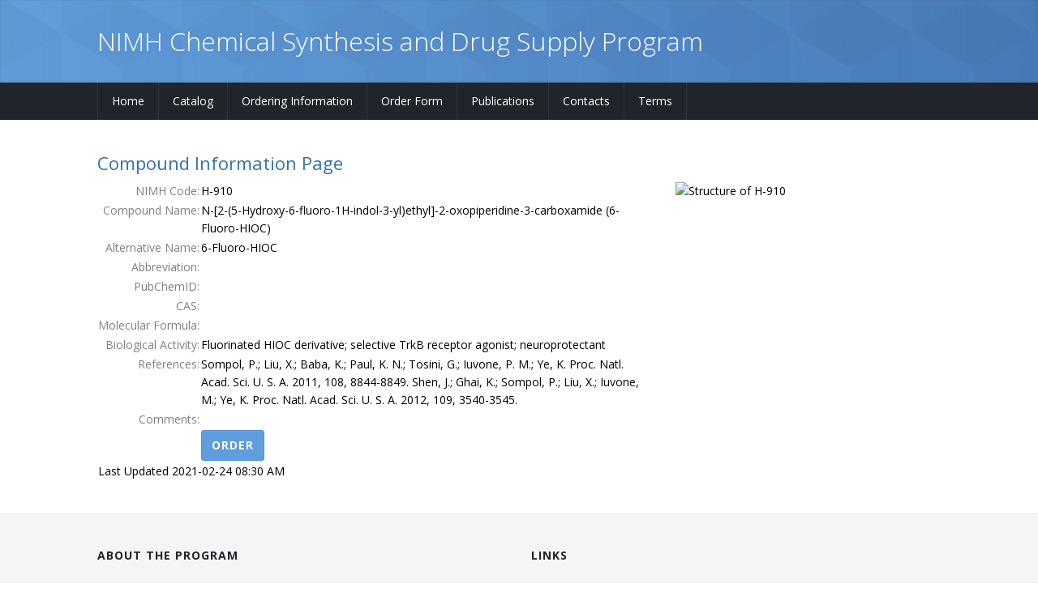

--- FILE ---
content_type: text/html;charset=UTF-8
request_url: https://nimh-repository.rti.org/infosheet.cfm?rec=201207171425300371
body_size: 3616
content:























<!DOCTYPE html>
<html xmlns="http://www.w3.org/1999/xhtml" lang="en" xml:lang="en">
<head>
	
	<meta http-equiv="X-UA-Compatible" content="IE=9" />

	<meta name="viewport" content="width=device-width, initial-scale=1, user-scalable=no"/>
  <title>Compound Information Page</title>
  <meta name="description" content="NIMH Chemical Synthesis and Drug Supply Program">
  <meta name="keywords" content="chemical, synthesis, drug supply, RTI International, Research Triangle Institute">
  <meta name="Author" content="Roger Austin">
  <meta http-equiv="Content-Type" content="text/html; charset=iso-8859-1">

	<link rel="shortcut icon" href="/favicon.ico"/>
	<link rel="stylesheet" type="text/css" href="css/global.css"/>
	<link rel="stylesheet" type="text/css" href="css/typo.css"/>
	<link rel="stylesheet" type="text/css" href="3dParty/colorbox/colorbox.css"/>
	<link rel="stylesheet" type="text/css" href="css/social.css"/>
	<link rel="stylesheet" type="text/css" href="css/localvwport.css"/>
	<script src="3dParty/jquery-1.11.0.min.js"></script>
	<script src="3dParty/jquery.easing.1.3.js"></script>
	<script src="3dParty/jquery.scrollTo.min.js"></script>
	<script src="3dParty/colorbox/jquery.colorbox-min.js"></script>
	<script src="scripts/pi.global.min.js"></script>
	



		<!--Fonts-->
	<link href='https://fonts.googleapis.com/css?family=Open+Sans:300italic,400italic,600italic,700italic,800italic,400,300,600,700,800&amp;subset=latin,cyrillic'
		  rel='stylesheet' type='text/css'/>

	<!--Fonts with Icons-->
	<link rel="stylesheet" href="3dParty/fontello/css/fontello.css"/>
</head>
<body>

<div id="pi-all">

<!-- - - - - - - - - - SECTION - - - - - - - - - -->

<!-- Header Variant 6 -->

<!-- - - - - - - - - - SECTION - - - - - - - - - -->
<div class="pi-section-w pi-section-base pi-section-base-gradient pi-shadow-inside">
	<div class="pi-texture" style="background: url(img/hexagon.png) repeat;"></div>
	<div class="pi-section pi-section-md pi-titlebar pi-titlebar-breadcrumb-right pi-titlebar-small">
		<h1>NIMH Chemical Synthesis and Drug Supply Program</h1>

		
	</div>
</div>
<!-- - - - - - - - - - END SECTION - - - - - - - - - -->
	
	<!-- Header row -->
	<div class="pi-section-w pi-section-dark pi-shadow-bottom">
		<div class="pi-section pi-row-sm">

		<!-- Menu -->
		<div class="pi-row-block">
			<ul class="pi-menu pi-has-hover-border pi-items-have-borders pi-full-height pi-hidden-xs">

				<!-- Home -->
				<li >
					<a href="index.cfm"><span>Home</span></a>
				</li>
				<!-- End home -->

				<!-- catalog -->
				<li class="">
					<a href="catalog.cfm"><span>Catalog</span></a>
				</li>
				<!-- End company -->

				<!-- Order info -->
				<li >
					<a href="orderinginfo.cfm" ><span>Ordering Information</span></a>
				</li>
				<!-- End order info -->

				<!-- Order -->
				<li >
					<a href="orderform.cfm"><span>Order Form</span></a>
				</li>
				<!-- End order form -->

				<!-- pubs -->
				<li >
					<a href="publications.cfm"><span>Publications</span></a>
				</li>
				<!-- End pubs -->

				<!-- contacts -->
				<li >
					<a href="contacts.cfm" ><span>Contacts</span></a>
				</li>
				<!-- End contacts -->

				<!-- terms -->
				<li >
					<a href="terms.cfm"><span>Terms</span></a>
				</li>
				<!-- End terms -->
				
			</ul>
		</div>
		<!-- End menu -->
		
		
		<!-- Mobile menu button -->
		<div class="pi-row-block pi-pull-right pi-hidden-lg-only pi-hidden-md-only">
			<button class="btn pi-btn pi-btn-dark pi-btn-no-border pi-mobile-menu-toggler" data-target="#pi-main-mobile-menu">Menu
				<i class="icon-menu pi-text-center" alt="Menu Button"></i>
			</button>
		</div>
		<!-- End mobile menu button -->
	
		<!-- Mobile menu -->
		<div id="pi-main-mobile-menu" class="pi-section-menu-mobile-w pi-section-dark" style="z-index: 1;">
			<div class="pi-section-menu-mobile">

				<ul class="pi-menu-mobile pi-items-have-borders pi-menu-mobile-dark">
					<!-- Home -->
				<li >
					<a href="index.cfm"><span>Home</span></a>
				</li>
				<!-- End home -->

				<!-- catalog -->
				<li class="">
					<a href="catalog.cfm"><span>Catalog</span></a>
				</li>
				<!-- End company -->

				<!-- Order info -->
				<li >
					<a href="orderinginfo.cfm" ><span>Ordering Information</span></a>
				</li>
				<!-- End order info -->

				<!-- Order -->
				<li >
					<a href="orderform.cfm"><span>Order Form</span></a>
				</li>
				<!-- End order form -->

				<!-- pubs -->
				<li >
					<a href="publications.cfm"><span>Publications</span></a>
				</li>
				<!-- End pubs -->

				<!-- contacts -->
				<li >
					<a href="contacts.cfm" ><span>Contacts</span></a>
				</li>
				<!-- End contacts -->

				<!-- terms -->
				<li >
					<a href="terms.cfm"><span>Terms</span></a>
				</li>
				<!-- End terms -->
				</ul>

			</div>
		</div>

		<!-- End mobile menu -->

		</div>
	</div>
	<!-- End header row -->
<!-- - - - - - - - - - SECTION - - - - - - - - - -->


<!-- - - - - - - - - - END SECTION - - - - - - - - - -->

<!-- End header Variant 6 -->

<!-- - - - - - - - - - END SECTION - - - - - - - - - -->


<div class="pi-section-w pi-section-white">
	<div class="pi-section">
	    <h3>Compound Information Page</h3>
  <meta name="description" 
  content="NIMH Chemical Synthesis and Drug Supply Program">
  <meta name="keywords" 
  content="chemical, synthesis, drug supply, RTI International, Research Triangle Institute">
  <meta name="Author" content="Roger Austin">
  <meta http-equiv="Content-Type" 
  content="text/html; charset=iso-8859-1">



   
    
    
     
     
     
     
     
     
     
     
     
     
     
     
     
     
     
      
     
     
     
     
     
     
     
     
     
     
    
   



<div class="pi-row">
  <div class="pi-col-sm-8">
    <div class="pi-shadow-effect7">
      <div class="pi-box pi-border pi-round pi-border-top pi-text-center">
         <table class="pi-table pi-table-complex pi-table-hovered pi-round pi-table-shadow pi-table-all-borders"> 
                 <tr>
                  <td class="pi-text-opacity-50 tlabel" valign="top">NIMH Code:</td>
                  <td>H-910</td>
                 </tr>
          
                  
                 <tr>
                  <td class="pi-text-opacity-50 tlabel" nowrap valign="top">Compound Name:</td>
                  <td>N-[2-(5-Hydroxy-6-fluoro-1H-indol-3-yl)ethyl]-2-oxopiperidine-3-carboxamide (6-Fluoro-HIOC)
                   
                  </td>
                 </tr>
                 <tr>
                  <td class="pi-text-opacity-50 tlabel" valign="top">Alternative Name:</td>
                  <td>6-Fluoro-HIOC</td>
                 </tr>
                 <tr>
                  <td class="pi-text-opacity-50 tlabel" valign="top">Abbreviation:</td>
                  <td></td>
                 </tr>
                 <tr>
                  <td class="pi-text-opacity-50 tlabel">PubChemID:</td>
                  <td>
                   
                  </td>
                 </tr>
                 <tr>
                  <td  class="pi-text-opacity-50 tlabel">CAS:</td>
                  <td></td>
                 </tr>
                 <tr>
                  <td class="pi-text-opacity-50 tlabel" nowrap valign="top">Molecular Formula:</td>
                  <td></td>
                 </tr>
                 <tr>
                  <td class="pi-text-opacity-50 tlabel">Biological Activity:</td>
                  <td>Fluorinated HIOC derivative; selective TrkB receptor agonist; neuroprotectant</td>
                 </tr>
                 <tr>
                  <td class="pi-text-opacity-50 tlabel" valign="top">References:</td>
                  <td>Sompol, P.; Liu, X.; Baba, K.; Paul, K. N.; Tosini, G.; Iuvone, P. M.; Ye, K. Proc. Natl. Acad. Sci. U. S. A. 2011, 108, 8844-8849.  Shen, J.; Ghai, K.; Sompol, P.; Liu, X.; Iuvone, M.; Ye, K. Proc. Natl. Acad. Sci. U. S. A. 2012, 109, 3540-3545.</td>
                 </tr>
                 <tr>
                  <td class="pi-text-opacity-50 tlabel">Comments:</td>
                  <td></td>
                 </tr>


                 <tr>
                  <td></td>
                  <td>
                   <form action="orderform.cfm" method="post" title="Go to the Order form for H-910">
                    <button class="btn pi-btn-base pi-uppercase pi-weight-700 pi-letter-spacing" type="submit">Order</button>
                    <input type="hidden" name="keyfield" value="201207171425300371">
                   </form>
                  </td>
                 </tr>
                 <tr>
                  <td colspan="2">Last Updated 2021-02-24 08:30 AM</td>
                 </tr>

         </table>
      </div>
    </div>
  </div>
  <div class="pi-col-sm-4" style="vertical-align: top;">
    <div class="pi-shadow-effect7">
      <div class="pi-box pi-border pi-round pi-border-top">
        <img src="../structures/H-910.png" alt="Structure of H-910">
      </div>
    </div>
  </div>
</div>



  </div>
 </div>
</div>
<!-- - - - - - - - - - SECTION - - - - - - - - - -->

<!-- Footer -->
<!-- Widget area -->
<div class="pi-section-w pi-border-bottom pi-border-top pi-section-grey">
	<div class="pi-section pi-padding-bottom-10">

		<!-- Row -->
		<div class="pi-row">

			<!-- Col 4 -->
			<div class="pi-col-md-6 pi-padding-bottom-30">

				<h6 class="pi-margin-bottom-20 pi-weight-700 pi-uppercase pi-letter-spacing">
					About The Program
				</h6>
				<p>
					Since 1959, the NIMH Chemical Synthesis and Drug Supply Program has synthesized and distributed novel research chemicals, psychoactive drugs, and compounds that are unavailable from commercial sources to the scientific community working on research relevant to mental health.
				</p>

			</div>
			<!-- End col 4 -->
			
			<div class="pi-clearfix pi-hidden-lg-only pi-hidden-md-only"></div>

			<!-- Col 4 -->
			<div class="pi-col-md-3 pi-col-sm-6 pi-padding-bottom-30">

				<h6 class="pi-margin-bottom-20 pi-weight-700 pi-uppercase pi-letter-spacing">
					Links
				</h6>
				<ul class="pi-no-bullets">
					<li><a href="http://www.nimh.nih.gov/" target="_new"
					 title="National Institute of Mental Health">NIMH Web site</a></li>
					<li><a href="http://www.adobe.com/products/acrobat/readstep2.html" 
					 target="_new"
					 title="Get Adobe Acrobat Reader">Download Adobe Reader</a></li>

				</ul>

			</div>
			<!-- End col 4 -->


		</div>
		<!-- End row -->

	</div>
</div>
<!-- End widget area -->

<!-- Copyright area -->
<div class="pi-section-w pi-section-grey pi-border-top-light pi-border-bottom-strong-base">
	<div class="pi-section pi-row-md pi-center-text-2xs pi-clearfix">

		
		<!-- Text -->
		<span class="pi-row-block pi-pull-right pi-row-block-txt pi-hidden-xs">Content &copy; 2014. &laquo;<a href="http://www.rti.org" class="pi-link-no-style">RTI International</a>&raquo;.
		</span>
		<!-- End text -->

	</div>
</div>
<!-- End copyright area -->
<!-- End footer -->

<!-- - - - - - - - - - END SECTION - - - - - - - - - -->




</div>
<div class="pi-scroll-top-arrow" data-scroll-to="0"></div>

</body>
</html>


--- FILE ---
content_type: text/css
request_url: https://nimh-repository.rti.org/css/localvwport.css
body_size: 280
content:
@media screen and (max-width: 350px) {
  @-ms-viewport {
    width: 320px;
  }
.compoundname {
width: 80px !important;
/*background-color: green;*/
}	  
.pi-alert-warning { width: 100% !important;}
.pi-alert-info { width: 100% !important;}
}
